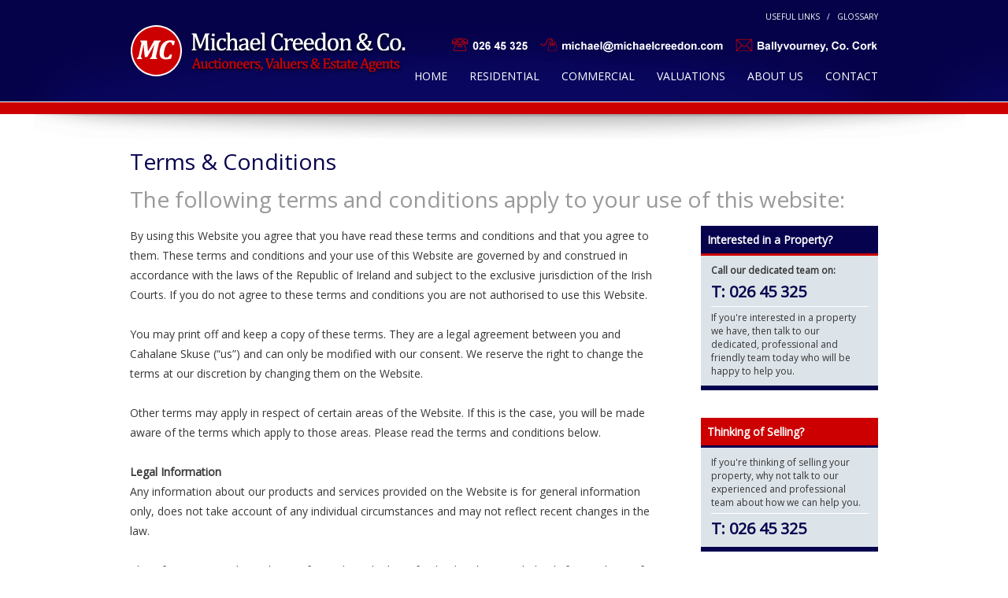

--- FILE ---
content_type: text/html
request_url: http://www.michaelcreedon.com/terms-and-conditions.htm
body_size: 21592
content:
<!DOCTYPE html PUBLIC "-//W3C//DTD XHTML 1.0 Transitional//EN" "http://www.w3.org/TR/xhtml1/DTD/xhtml1-transitional.dtd">
<html xmlns="http://www.w3.org/1999/xhtml">
<head>
<meta http-equiv="Content-Type" content="text/html; charset=utf-8" />
<title>Terms &amp; Conditions | Michael Creedon &amp; Co. Auctioneers and Valuers, Irish Real Estate Agents, Property for Sale in Cork Ireland</title>
<meta name="description" content="Michael Creedon & Co. Auctioneers & Valuers, Irish Real Estate Brokers with residential and commercial property for sale in Cork, Ireland">
<meta name="keywords" content="Irish Real Estate, Cork Property, Ireland, Cork Auctioneers, Real Estate Brokers, Residential Property, Irish Mortgages, Commercial Property, New Houses, Appartments, Commercial Buildings, Investment Properties, Irish Holiday Homes, Cork, Irish, Ireland, Property, Houses, Homes, Michael Creedon & Co, Real Estate, Michael Creedon, Property For Sale">
<META NAME="OWNER" CONTENT="Michael Creedon & Co. Auctioneers and Valuers">
<meta name="rating" content="Safe for Kids">
<meta name="robots" content="index, follow">
<meta name="revisit-after" content="1 day">
<meta name="distribution" content="global">
<meta name="resource-type" content="document">
<style type="text/css">
body {
	margin-left: 0px;
	margin-top: 0px;
	margin-right: 0px;
	margin-bottom: 0px;
}
</style>
<link href="style.css" rel="stylesheet" type="text/css" />
<link href='http://fonts.googleapis.com/css?family=Open+Sans:400,300' rel='stylesheet' type='text/css'>
</head>

<body>
<table width="100%" border="0" cellspacing="0" cellpadding="0">
  <tr>
    <td valign="middle" class="headerBG"><table width="950" border="0" align="center" cellpadding="0" cellspacing="0">
      <tr>
        <td><a href="http://www.michaelcreedon.com/" title="Michael Creedon &amp; Co. Home"><img src="images/logo.png" width="350" height="100" border="0" /></a><a href="http://www.cahalaneskuse.com/" title="Cahalane Skuse Home"></a></td>
        <td valign="bottom"><table width="600" border="0" cellspacing="0" cellpadding="0">
          <tr>
            <td class="subHeadMenu"><a href="useful-links.htm" title="Useful Links" class="white">USEFUL LINKS</a><a href="login.htm" title="Login" class="white"> </a> &nbsp; / &nbsp; <a href="glossary.htm" title="Glossary" class="white">GLOSSARY</a></td>
          </tr>
          <tr>
            <td class="headerMenu"><img src="images/header-details-01.png" width="600" height="40" border="0" /></td>
          </tr>
          <tr>
            <td class="headerMenu">&nbsp;</td>
          </tr>
          <tr>
            <td class="headerMenu"><a href="index.htm" title="Home" class="white">HOME</a> &nbsp; &nbsp;  &nbsp; <a href="residential.htm" title="Residential" class="white">RESIDENTIAL </a> &nbsp; &nbsp; &nbsp; <a href="commercial.htm" title="Commercial" class="white">COMMERCIAL</a><a href="residential.htm" title="Residential" class="white"> </a> &nbsp; &nbsp; &nbsp; <a href="valuations.htm" title="Valuations" class="white">VALUATIONS</a> &nbsp; &nbsp; &nbsp; <a href="commercial.htm" title="Commercial" class="white"></a><a href="about-us.htm" title="About Us" class="white">ABOUT US</a> &nbsp; &nbsp; &nbsp; <a href="contact-us.htm" title="Contact Us" class="white">CONTACT</a></td>
          </tr>
          <tr>
            <td class="headerMenu"><img src="images/spacer.gif" width="600" height="8" /></td>
          </tr>
        </table></td>
      </tr>
    </table></td>
  </tr>
  <tr>
    <td valign="middle" bgcolor="#FFFFFF"><img src="images/spacer.gif" width="100" height="1" /></td>
  </tr>
  <tr>
    <td valign="middle" bgcolor="#CC0000"><img src="images/spacer.gif" width="100" height="15" /></td>
  </tr>
  <tr>
    <td valign="middle" bgcolor="#AEAEAE" class="headerShadow">&nbsp;</td>
  </tr>
  <tr>
    <td><table width="950" border="0" align="center" cellpadding="0" cellspacing="0">
      <tr>
        <td valign="top"><table width="950" border="0" cellspacing="0" cellpadding="0">
          <tr>
            <td><table width="950" border="0" cellspacing="0" cellpadding="0">
              <tr>
                <td><img src="images/spacer.gif" width="950" height="10" /></td>
                </tr>
              <tr>
                <td><span class="pageTitle">Terms &amp; Conditions</span></td>
                </tr>
              <tr>
                <td><img src="images/spacer.gif" width="950" height="10" /></td>
              </tr>
              <tr>
                <td><table width="100%" border="0" cellspacing="0" cellpadding="0">
                  <tr>
                    <td><table width="100%" border="0" cellspacing="0" cellpadding="0">
                      <tr>
                        <td class="pageTitleGrey">The following terms and conditions apply to your use of this website:</td>
                        </tr>
                    </table></td>
                    </tr>
                </table></td>
              </tr>
              <tr>
                <td><img src="images/spacer.gif" width="950" height="15" /></td>
              </tr>
              <tr>
                <td><table width="100%" border="0" cellspacing="0" cellpadding="0">
                  <tr>
                    <td valign="top"><table width="675" border="0" cellspacing="0" cellpadding="0">
                      <tr>
                        <td><span class="mainBodyText">By using this Website you agree that you have read these terms and   conditions and that you agree to them. These terms and conditions and   your use of this Website are governed by and construed in accordance   with the laws of the Republic of Ireland and subject to the exclusive   jurisdiction of the Irish Courts. If you do not agree to these terms   and conditions you are not authorised to use this Website. <br />
                          <br />
                          You may print off and keep a copy of these terms. They are a legal   agreement between you and Cahalane Skuse (&ldquo;us&rdquo;) and can only be modified with   our consent. We reserve the right to change the terms at our discretion   by changing them on the Website.<br />
                          <br />
                          Other terms may apply in respect of certain areas of the Website. If   this is the case, you will be made aware of the terms which apply to   those areas. Please read the terms and conditions below.<br />
                          <br />
                          <strong>Legal Information</strong><br />
                          Any information about our products and services provided on the   Website is for general information only, does not take account of any   individual circumstances and may not reflect recent changes in the law. <br />
                          <br />
                          The information on the Website refers only to the law of Ireland and is intended only for residents of Ireland. Users   should be aware that laws and regulations may be different outside Ireland. <br />
                          <br />
                          Detailed specialist advice should always be obtained from a suitably qualified lawyer before taking, or not taking, any action.<br />
                          <br />
                          <strong>Disclaimers &amp; Exclusion of Liability </strong><br />
                          Although care is taken to ensure that the information on the Website   is accurate and up to date, we cannot accept any responsibility for   mistakes or omissions. In particular, any articles in our archives may   be out of date. We enter into no express or implied conditions,   warranties, terms or representations regarding the quality, accuracy or   completeness of the information. <br />
                          <br />
                          We exclude to the extent lawfully permitted all liability for loss or   damage, whether direct, indirect or consequential (including, without   limitation, loss suffered as a result of breach of these terms which is   not a foreseeable consequence of the breach, lost profits, lost   opportunity, lost business, loss of goodwill, loss of contracts,   increased overheads or administrative expenses or management time)   arising out of your use of or inability to use this Website, or from any   information or omission contained in this Website. <br />
                          <br />
                          We do not exclude our liability for death or personal injury arising   from our negligence, our liability for fraudulent misrepresentation or   any other liability which cannot be excluded or limited by law. <br />
                          <br />
                          While we try to ensure that the Website is available 24 hours a day,   we cannot guarantee this and will not be liable if for any reason the   Website is unavailable at any time or for any period. Access to the   Website may be suspended temporarily and without notice in the case of   system failure, maintenance or repair, for reasons beyond our control or   any other reason we consider to be appropriate in the circumstances. We   shall have no liability in respect of any such suspension. <br />
                          <br />
                          Except where specifically stated in respect of on-line products,   nothing in these pages constitutes either an offer, or legal or other   professional advice and by using this Website you confirm that you have   not relied on any such content. <br />
                          <br />
                          The Website may contain links to other websites not operated or   controlled by us. If you use these links, you will leave the Website.   These links are provided for convenience only and do not constitute any   endorsement by Ascent of the organisation promoted on the linked   websites, their products or services. <br />
                          <br />
                          We do not have any control over such linked websites or the content of them and cannot accept any responsibility for them. <br />
                          <br />
                          Please note that although reasonable care is taken to ensure that the   Website and the materials available from it are virus-free, we cannot   accept responsibility for any viruses which may affect any material you   download. <br />
                          <br />
                          You may not misuse the Website (including, without limitation, by   hacking, attempting to gain unauthorised access to the Website or any   server on which the Website is stored, or by knowingly introducing   viruses, trojans, worms, logic bombs or other material which is   malicious or technologically harmful). You may not attack the Website   via a denial of service attack or a distributed denial of service   attack. <br />
                          <br />
                          By breaching this provision you may commit a criminal offence under   the Computer Misuse Act 1990. We will report any such breach to the   relevant law enforcement authorities and we will co-operate with those   authorities by disclosing your identity to them. In the event of such a   breach, your right to use the Website will cease immediately. <br />
                          <br />
                          We will not be liable for any loss or damage caused by a distributed   denial of service attack, viruses or other technologically harmful   material that may infect your computer equipment, computer programs,   data or other proprietary material due to your use of the Website.<br />
                          <br />
                          <strong>Intellectual Property</strong><br />
                          The intellectual property rights (including, without limitation,   copyright and trade marks) in all material on the Website (including,   without limitation, text, images and plans) are owned by Cahalane Skuse unless   otherwise stated and your use of them is limited as set out below. <br />
                          <br />
                          Except where otherwise stated, you are permitted to display the pages   of the Website on your computer screen and print a reasonable number of   unmodified copies of any of the pages of the Website for your own,   non-commercial use. You may not change or delete any author attribution,   trade mark, legend or copyright notice, and by printing or displaying   the Website you do not acquire any rights in it. <br />
                          <br />
                          Except as expressly permitted under copyright law, any other copying,   modification, reproduction, permanent storage, repackaging,   distribution, transmission or commercial exploitation of any of the   material on the Website by any means without our prior written consent   is prohibited. This applies to both the visual content of the Website   and the source code. <br />
                          <br />
                          You may create links to the Website but must not frame the Website on   any other site nor may you create a link to any part of the Website   other than the home page without our prior written consent.<br />
                          <br />
                          <strong>Privacy</strong><br />
                          Cahalane Skuse will put your   information on its database, and this may be used by other organisations   owned by or under the substantial direct or indirect control of Cahalane Skuse in relation to their products and services. Where you have   given us instructions about your marketing preferences, this will apply   to all use of your information within the Group.</span></td>
                      </tr>
                    </table></td>
                    <td><img src="images/spacer.gif" width="50" height="10" /></td>
                    <td valign="top"><table width="225" border="0" cellspacing="0" cellpadding="0">
                      <tr>
                        <td bgcolor="#06024E"><table width="100%" border="0" cellspacing="0" cellpadding="0">
                          <tr>
                            <td class="rightColHead">Interested in a Property?</td>
                          </tr>
                          <tr>
                            <td bgcolor="#CC0000"><img src="images/spacer.gif" width="225" height="3" /></td>
                          </tr>
                          <tr>
                            <td bgcolor="#DDE4E9"><table width="200" border="0" align="center" cellpadding="0" cellspacing="0">
                              <tr>
                                <td><img src="images/spacer.gif" width="200" height="10" /></td>
                              </tr>
                              <tr>
                                <td class="rightColMainBLD">Call our dedicated team on:</td>
                              </tr>
                              <tr>
                                <td><img src="images/spacer.gif" width="200" height="5" /></td>
                              </tr>
                              <tr>
                                <td class="rightColTelNo">T: 026 45 325</td>
                              </tr>
                              <tr>
                                <td><img src="images/spacer.gif" width="200" height="5" /></td>
                              </tr>
                              <tr>
                                <td bgcolor="#FFFFFF"><img src="images/spacer.gif" width="200" height="1" /></td>
                              </tr>
                              <tr>
                                <td><img src="images/spacer.gif" width="200" height="5" /></td>
                              </tr>
                              <tr>
                                <td class="rightColMain">If you're interested in a property we have, then talk to our dedicated, professional and friendly team today who will be happy to help you.</td>
                              </tr>
                              <tr>
                                <td><img src="images/spacer.gif" width="200" height="10" /></td>
                              </tr>
                            </table></td>
                          </tr>
                          <tr>
                            <td><img src="images/spacer.gif" width="225" height="6" /></td>
                          </tr>
                        </table></td>
                      </tr>
                      <tr>
                        <td><img src="images/spacer.gif" width="225" height="35" /></td>
                      </tr>
                      <tr>
                        <td bgcolor="#06024E"><table width="100%" border="0" cellspacing="0" cellpadding="0">
                          <tr>
                            <td bgcolor="#CC0000" class="rightColHead">Thinking of Selling?</td>
                          </tr>
                          <tr>
                            <td bgcolor="#06024E"><img src="images/spacer.gif" width="225" height="3" /></td>
                          </tr>
                          <tr>
                            <td bgcolor="#DDE4E9"><table width="200" border="0" align="center" cellpadding="0" cellspacing="0">
                              <tr>
                                <td><img src="images/spacer.gif" width="200" height="10" /></td>
                              </tr>
                              <tr>
                                <td class="rightColMainBLD"><span class="rightColMain">If you're thinking of selling your property, why not talk to our experienced and professional team about how we can help you.</span></td>
                              </tr>
                              <tr>
                                <td><img src="images/spacer.gif" width="200" height="5" /></td>
                              </tr>
                              <tr>
                                <td bgcolor="#FFFFFF"><img src="images/spacer.gif" width="200" height="1" /></td>
                              </tr>
                              <tr>
                                <td><img src="images/spacer.gif" width="200" height="5" /></td>
                              </tr>
                              <tr>
                                <td class="rightColMain"><span class="rightColTelNo">T: 026 45 325</span></td>
                              </tr>
                              <tr>
                                <td><img src="images/spacer.gif" width="200" height="10" /></td>
                              </tr>
                            </table></td>
                          </tr>
                          <tr>
                            <td><img src="images/spacer.gif" width="225" height="6" /></td>
                          </tr>
                        </table></td>
                      </tr>
                      <tr>
                        <td><img src="images/spacer.gif" width="225" height="35" /></td>
                      </tr>
                      <tr>
                        <td><img src="images/association-logos-01.gif" width="225" height="52" /></td>
                      </tr>
                      <tr>
                        <td>&nbsp;</td>
                      </tr>
                    </table></td>
                  </tr>
                </table></td>
                </tr>
              </table></td>
            </tr>
        </table></td>
        </tr>
    </table></td>
  </tr>
  <tr>
    <td>&nbsp;</td>
  </tr>
  <tr>
    <td bgcolor="#CC0000"><img src="images/spacer.gif" width="100" height="3" /></td>
  </tr>
  <tr>
    <td bgcolor="#8A838D"><table width="950" border="0" align="center" cellpadding="0" cellspacing="0">
      <tr>
        <td>&nbsp;</td>
      </tr>
      <tr>
        <td class="footer">PSRA Licence No: 001603</td>
      </tr>
      <tr>
        <td>&nbsp;</td>
      </tr>
      <tr>
        <td class="footer"><a href="terms-and-conditions.htm" title="Terms &amp; Conditions" class="footer">Terms  &amp; Conditions</a> &nbsp;  | &nbsp; <a href="privacy-statement.htm" title="Privacy &amp; GDPR Statement" class="footer">Privacy &amp; GDPR Statement</a> &nbsp;  | &nbsp; <a href="sitemap.htm" title="Sitemap" class="footer">Sitemap</a></td>
      </tr>
      <tr>
        <td>&nbsp;</td>
      </tr>
      <tr>
        <td class="footer">Michael Creedon &amp; Co. Auctioneers &amp; Valuers, Ballyvourney, Co. Cork, Ireland<br />
          <strong>Tel:</strong> +353 (0)26 45 325 &nbsp; <strong>Fax:</strong> +353 (0)26 45 449 &nbsp; <strong>Email:</strong> <a href="mailto:michael@michaelcreedon.com" class="white">michael@michaelcreedon.com</a></td>
      </tr>
      <tr>
        <td>&nbsp;</td>
      </tr>
      <tr>
        <td class="footer">&copy; 2019  Michael Creedon &amp; Co. Auctioneers &amp; Valuers</td>
      </tr>
      <tr>
        <td>&nbsp;</td>
      </tr>
    </table></td>
  </tr>
</table>

<map name="Map" id="Map">
  <area shape="rect" coords="1,-4,233,47" href="http://www.ipav.ie/" target="_blank" />
  <area shape="rect" coords="-5,76,230,173" href="http://www.scsi.ie/" target="_blank" />
  <area shape="rect" coords="-5,146,3,152" href="http://www.scsi.ie/" target="_blank" />
</map>
</body>
</html>


--- FILE ---
content_type: text/css
request_url: http://www.michaelcreedon.com/style.css
body_size: 5102
content:
.rightColTelNo {
	font-family: "Open Sans", sans-serif;
	font-size: 20px;
	color: #06024E;
}
.headerBG {
	background-image: url(images/header-bg-01.jpg);
	height: 129px;
}
.contactPageBoxes {
	background-color: #D7D7D7;
	padding: 15px;
	font-family: "Open Sans", sans-serif;
	font-size: 16px;
	color: #363637;
	text-decoration: none;
}
.EnqFormBut {
	font-size: 14px;
	font-weight: bold;
	color: #FFF;
	text-decoration: none;
	background-color: #06024E;
	border: 1px solid #06024E;
	padding: 2px;
	font-family: "Open Sans", sans-serif;
}
.EnqFormField {
	font-family: "Open Sans", sans-serif;
	font-size: 14px;
	color: #363637;
	text-decoration: none;
	padding: 3px;
	border: 1px solid #06024E;
}
.rightColButton {
	font-family: "Open Sans", sans-serif;
	font-size: 14px;
	font-weight: bold;
	color: #FFF;
	text-decoration: none;
	padding: 8px;
	text-align: center;
}
a.bluelink:active {
}
.rightColQuote {
}

.formField {
	font-size: 13px;
	font-weight: normal;
	color: #363637;
	text-decoration: none;
	padding: 3px;
	border: 1px solid #300A70;
	font-family: "Open Sans", sans-serif;
}
	
iframe{
	border:1px solid #CCC;
	margin:0 0 20px 0;
}

.headerMenu {
	font-size: 14px;
	font-weight: normal;
	color: #FFF;
	text-decoration: none;
	font-family: "Open Sans", sans-serif;
	text-align: right;
}
.subHeadMenu {
	font-size: 10px;
	font-weight: normal;
	color: #FFF;
	text-decoration: none;
	font-family: "Open Sans", sans-serif;
	text-align: right;
}
.indexBanner {
	background-image: url(images/index-banner-01.jpg);
	height: 350px;
	background-position: center;
}
.indexBannerTitle {
	font-size: 30px;
	font-weight: normal;
	color: #FFF;
	text-decoration: none;
	font-family: "Open Sans", sans-serif;
}

.footer {
	font-size: 12px;
	font-weight: bold;
	color: #FFF;
	text-decoration: none;
	font-family: "Open Sans", sans-serif;
	text-align: center;
}
.mainBodyFooter {
	font-size: 14px;
	font-weight: bold;
	color: #260859;
	text-decoration: none;
	font-family: "Open Sans", sans-serif;
}



.headerShadow {
	height: 31px;
	background-image: url(images/header-shadow-01.jpg);
}
.pageTitle {
	color: #06024E;
	font-family: "Open Sans", sans-serif;
	font-size: 28px;
	font-weight: normal;
	text-decoration: none;
}
.pageTitleGrey {
	color: #999;
	font-family: "Open Sans", sans-serif;
	font-size: 28px;
	font-weight: normal;
	text-decoration: none;
	text-align: justify;
}

.mainBodyText {
	color: #363637;
	text-decoration: none;
	font-family: "Open Sans", sans-serif;
	font-size: 14px;
	line-height: 25px;
	font-weight: normal;
	text-align: justify;
}

.rightColHead {
	font-size: 14px;
	font-weight: bold;
	color: #FFF;
	text-decoration: none;
	padding: 8px;
	font-family: "Open Sans", sans-serif;
}
.mainBodyRed {
	color: #F00;
	text-decoration: none;
}

.rightColMain {
	font-family: "Open Sans", sans-serif;
	font-size: 12px;
	font-weight: normal;
	color: #363637;
	text-decoration: none;
}
.bodyButtonBox {
	font-family: "Open Sans", sans-serif;
	font-size: 14px;
	font-weight: bold;
	color: #FFF;
	text-decoration: none;
	padding: 8px;
	text-align: center;
	background-color: #300A70;
}
.bodyButtonBoxIndex {
	font-family: "Open Sans", sans-serif;
	font-size: 18px;
	font-weight: normal;
	color: #FFF;
	text-decoration: none;
	padding: 15px;
	text-align: center;
	background-color: #300A70;
}

.rightColTelNo {
	font-size: 20px;
	font-weight: bold;
	text-decoration: none;
	font-family: "Open Sans", sans-serif;
}
a.white:active {
	color: #FFF;
	text-decoration: none;
}
a.white:link {
	color: #FFF;
	text-decoration: none;
}
a.white:visited {
	color: #FFF;
	text-decoration: none;
}
a.white:hover {
	color: #C00;
	text-decoration: none;
}

.rightColMainBLD {
	font-family: "Open Sans", sans-serif;
	font-size: 12px;
	font-weight: bold;
	color: #363637;
	text-decoration: none;
}
.rightColQuote {
	font-family: "Open Sans", sans-serif;
	font-size: 14px;
	font-weight: normal;
	color: #FFF;
	text-decoration: none;
}


.mainBodyTextBLD {
	font-size: 13px;
	font-weight: bold;
	text-decoration: none;
	color: #363637;
	font-family: "Open Sans", sans-serif;
}
a.darkblue:active {
	color: #06024E;
	text-decoration: underline;
}
a.darkblue:link {
	color: #06024E;
	text-decoration: underline;
}
a.darkblue:visited {
	color: #06024E;
	text-decoration: underline;
}
a.darkblue:hover {
	color: #FC3;
	text-decoration: underline;
}
a.white2:active {
	color: #FFF;
	text-decoration: none;
}
a.white2:link {
	color: #FFF;
	text-decoration: none;
}
a.white2:visited {
	color: #FFF;
	text-decoration: none;
}
a.white2:hover {
	color: #Cc0000;
	text-decoration: none;
}

a.footer:active {
	color: #FFF;
	text-decoration: none;
}
a.footer:link {
	color: #FFF;
	text-decoration: none;
}
a.footer:visited {
	color: #FFF;
	text-decoration: none;
}
a.footer:hover {
	color: #FFF;
	text-decoration: underline;
	text-align: center;
}
